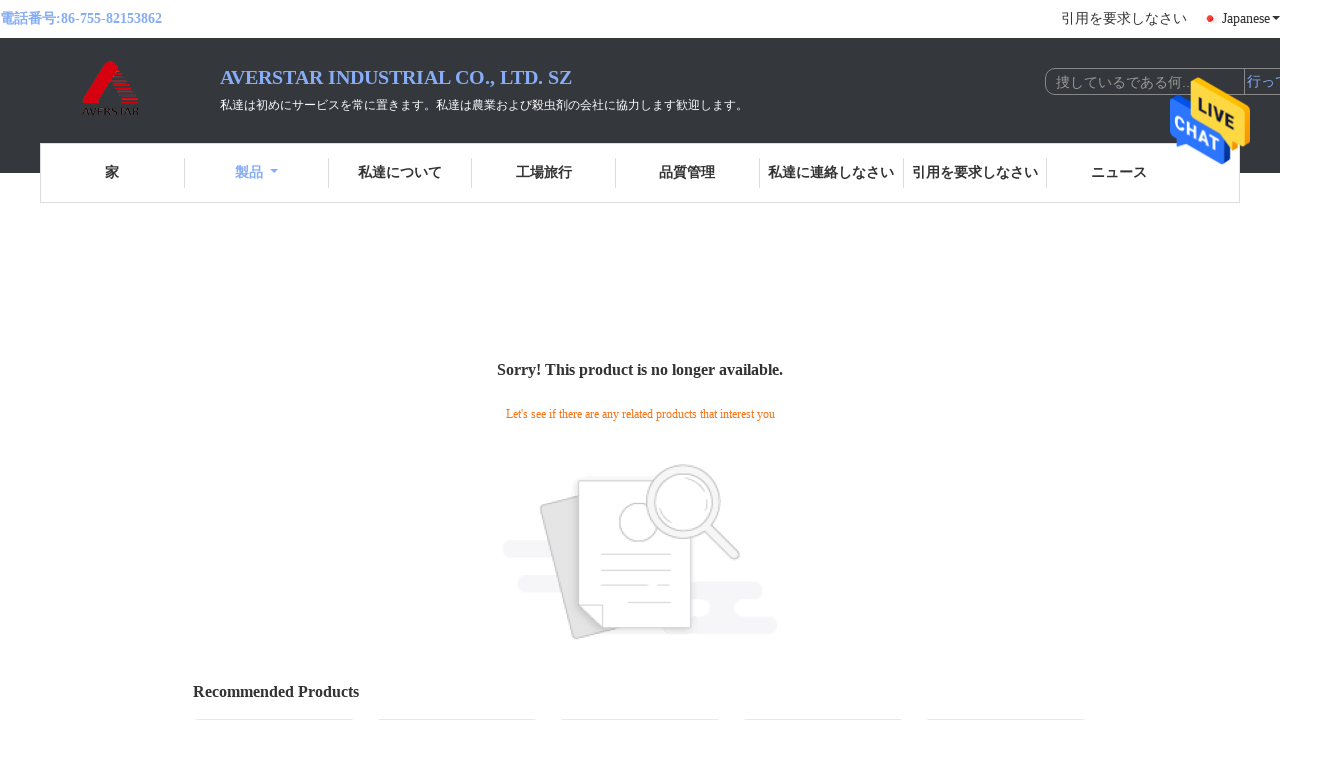

--- FILE ---
content_type: text/html; charset=UTF-8
request_url: https://japanese.agriculture-pesticides.com/sale-10981578-clethodim-95-tc-post-emergent-herbicide-powerful-weed-killer.html
body_size: 10056
content:

<!DOCTYPE html>
<html >
<head>
	<meta charset="utf-8">
	<meta http-equiv="X-UA-Compatible" content="IE=edge">
	<meta name="viewport" content="width=device-width, initial-scale=1">
    <title>Sorry! This product is no longer available.</title>
    <meta name="keywords" content="Sorry! This product is no longer available." />
    <meta name="description" content="Sorry! This product is no longer available." />
			<link type='text/css' rel='stylesheet' href='/??/images/global.css,/photo/agriculture-pesticides/sitetpl/style/common.css?ver=1628221739' media='all'>
			  <script type='text/javascript' src='/js/jquery.js'></script><style type="text/css">
/*<![CDATA[*/
.consent__cookie {position: fixed;top: 0;left: 0;width: 100%;height: 0%;z-index: 100000;}.consent__cookie_bg {position: fixed;top: 0;left: 0;width: 100%;height: 100%;background: #000;opacity: .6;display: none }.consent__cookie_rel {position: fixed;bottom:0;left: 0;width: 100%;background: #fff;display: -webkit-box;display: -ms-flexbox;display: flex;flex-wrap: wrap;padding: 24px 80px;-webkit-box-sizing: border-box;box-sizing: border-box;-webkit-box-pack: justify;-ms-flex-pack: justify;justify-content: space-between;-webkit-transition: all ease-in-out .3s;transition: all ease-in-out .3s }.consent__close {position: absolute;top: 20px;right: 20px;cursor: pointer }.consent__close svg {fill: #777 }.consent__close:hover svg {fill: #000 }.consent__cookie_box {flex: 1;word-break: break-word;}.consent__warm {color: #777;font-size: 16px;margin-bottom: 12px;line-height: 19px }.consent__title {color: #333;font-size: 20px;font-weight: 600;margin-bottom: 12px;line-height: 23px }.consent__itxt {color: #333;font-size: 14px;margin-bottom: 12px;display: -webkit-box;display: -ms-flexbox;display: flex;-webkit-box-align: center;-ms-flex-align: center;align-items: center }.consent__itxt i {display: -webkit-inline-box;display: -ms-inline-flexbox;display: inline-flex;width: 28px;height: 28px;border-radius: 50%;background: #e0f9e9;margin-right: 8px;-webkit-box-align: center;-ms-flex-align: center;align-items: center;-webkit-box-pack: center;-ms-flex-pack: center;justify-content: center }.consent__itxt svg {fill: #3ca860 }.consent__txt {color: #a6a6a6;font-size: 14px;margin-bottom: 8px;line-height: 17px }.consent__btns {display: -webkit-box;display: -ms-flexbox;display: flex;-webkit-box-orient: vertical;-webkit-box-direction: normal;-ms-flex-direction: column;flex-direction: column;-webkit-box-pack: center;-ms-flex-pack: center;justify-content: center;flex-shrink: 0;}.consent__btn {width: 280px;height: 40px;line-height: 40px;text-align: center;background: #3ca860;color: #fff;border-radius: 4px;margin: 8px 0;-webkit-box-sizing: border-box;box-sizing: border-box;cursor: pointer;font-size:14px}.consent__btn:hover {background: #00823b }.consent__btn.empty {color: #3ca860;border: 1px solid #3ca860;background: #fff }.consent__btn.empty:hover {background: #3ca860;color: #fff }.open .consent__cookie_bg {display: block }.open .consent__cookie_rel {bottom: 0 }@media (max-width: 760px) {.consent__btns {width: 100%;align-items: center;}.consent__cookie_rel {padding: 20px 24px }}.consent__cookie.open {display: block;}.consent__cookie {display: none;}
/*]]>*/
</style>
<script type="text/javascript">
/*<![CDATA[*/
window.isvideotpl = 0;window.detailurl = '';
var isShowGuide=0;showGuideColor=0;var company_type = 4;var webim_domain = '';

var colorUrl = '';
var aisearch = 0;
var selfUrl = '';
window.playerReportUrl='/vod/view_count/report';
var query_string = ["Products","Show"];
var g_tp = '';
var customtplcolor = 99341;
window.predomainsub = "";
/*]]>*/
</script>
</head>
<body>
<img src="/logo.gif" style="display:none" alt="logo"/>
    <div id="floatAd" style="z-index: 110000;position:absolute;right:30px;bottom:60px;height:79px;display: block;">
                                <a href="/webim/webim_tab.html" rel="nofollow" data-uid="0" onclick= 'setwebimCookie(0,0,4);' target="_blank">
            <img style="width: 80px;cursor: pointer;" alt='メッセージを送る' src="/images/floatimage_chat.gif"/>
        </a>
                                </div>
<a style="display: none!important;" title="Averstar Industrial Co., Ltd. SZ" class="float-inquiry" href="/contactnow.html" onclick='setinquiryCookie("{\"showproduct\":0,\"pid\":0,\"name\":\"\",\"source_url\":\"\",\"picurl\":\"\",\"propertyDetail\":[],\"username\":\"Mr. Kevin Yao\",\"viewTime\":\"\\u6700\\u7d42\\u30ed\\u30b0\\u30a4\\u30f3 : 0 \\u6642\\u9593 14 \\u5206\\u524d \\u524d\",\"subject\":\"\\u305c\\u3072\\u3092\\u5f15\\u7528\",\"countrycode\":\"US\"}");'></a>
<style>
.f_header_mid_nameV3 .select_language dt div:hover,
.f_header_mid_nameV3 .select_language dt a:hover
{
        color: #afafaf;
    text-decoration: underline;
    }
    .f_header_mid_nameV3 .select_language dt  div{
        color: #333;
        padding-left: 20px;
    }
</style>
<div class="f_header_mid_nameV3">
    <div class="head_top">
        <div class="tel">電話番号:<span id="hourZone"></span></div>
        <div class="top_r">
                                                                                                        <a class="r_q" target="_blank" title="" href="/contactnow.html">引用を要求しなさい</a>                                                                <div class="select_language_wrap" id="selectlang">
                                <a id="tranimg" href="javascript:;" class="japanese">
                    Japanese<span class="arrow"></span>
                </a>
                <!-- 添加代码,需要美工样式-->
                <dl class="select_language"  style="display: none">
                                            <dt class="english">
                                                    <a title="中国 良い品質 ハービシド  on 売上高" href="https://www.agriculture-pesticides.com/error.html">English</a>                        </dt>
                                            <dt class="french">
                                                    <a title="中国 良い品質 ハービシド  on 売上高" href="https://french.agriculture-pesticides.com/error.html">French</a>                        </dt>
                                            <dt class="german">
                                                    <a title="中国 良い品質 ハービシド  on 売上高" href="https://german.agriculture-pesticides.com/error.html">German</a>                        </dt>
                                            <dt class="italian">
                                                    <a title="中国 良い品質 ハービシド  on 売上高" href="https://italian.agriculture-pesticides.com/error.html">Italian</a>                        </dt>
                                            <dt class="russian">
                                                    <a title="中国 良い品質 ハービシド  on 売上高" href="https://russian.agriculture-pesticides.com/error.html">Russian</a>                        </dt>
                                            <dt class="spanish">
                                                    <a title="中国 良い品質 ハービシド  on 売上高" href="https://spanish.agriculture-pesticides.com/error.html">Spanish</a>                        </dt>
                                            <dt class="portuguese">
                                                    <a title="中国 良い品質 ハービシド  on 売上高" href="https://portuguese.agriculture-pesticides.com/error.html">Portuguese</a>                        </dt>
                                            <dt class="dutch">
                                                    <a title="中国 良い品質 ハービシド  on 売上高" href="https://dutch.agriculture-pesticides.com/error.html">Dutch</a>                        </dt>
                                            <dt class="greek">
                                                    <a title="中国 良い品質 ハービシド  on 売上高" href="https://greek.agriculture-pesticides.com/error.html">Greek</a>                        </dt>
                                            <dt class="japanese">
                                                    <a title="中国 良い品質 ハービシド  on 売上高" href="https://japanese.agriculture-pesticides.com/error.html">Japanese</a>                        </dt>
                                            <dt class="korean">
                                                    <a title="中国 良い品質 ハービシド  on 売上高" href="https://korean.agriculture-pesticides.com/error.html">Korean</a>                        </dt>
                                            <dt class="arabic">
                                                    <a title="中国 良い品質 ハービシド  on 売上高" href="https://arabic.agriculture-pesticides.com/error.html">Arabic</a>                        </dt>
                                            <dt class="indonesian">
                                                    <a title="中国 良い品質 ハービシド  on 売上高" href="https://indonesian.agriculture-pesticides.com/error.html">Indonesian</a>                        </dt>
                                            <dt class="thai">
                                                    <a title="中国 良い品質 ハービシド  on 売上高" href="https://thai.agriculture-pesticides.com/error.html">Thai</a>                        </dt>
                                            <dt class="persian">
                                                    <a title="中国 良い品質 ハービシド  on 売上高" href="https://persian.agriculture-pesticides.com/error.html">Persian</a>                        </dt>
                                    </dl>
            </div>
                        <div class="clearfix"></div>
        </div>
        <div class="clearfix"></div>
    </div>
    <div class="head_mid">
        <a class="logo_wrap" title="Averstar Industrial Co., Ltd. SZ" href="//japanese.agriculture-pesticides.com"><img onerror="$(this).parent().hide();" src="/logo.gif" alt="Averstar Industrial Co., Ltd. SZ" /></a>        <div class="company_name">
            <div class="name">Averstar Industrial Co., Ltd. SZ</div>
            <div class="slogan"><p>私達は初めにサービスを常に置きます。私達は農業および殺虫剤の会社に協力します歓迎します。</p></div>
        </div>
        <div class="sear">
            <form action="" method="POST" onsubmit="return jsWidgetSearch(this,'');">
                <input type="text" name="keyword" class="sea_inp" placeholder="捜しているである何..."
                       value="" />
                <input type="submit" class="go_inp" name="submit" value="行って下さい" />
            </form>
            <div class="clearfix"></div>
        </div>
        <div class="clearfix"></div>
    </div>
    <div class="head_bot">
        <ul>
                                                                    <li id="headHome" ><a target="_self" title="Averstar Industrial Co., Ltd. SZ" href="/">家</a></li>
                                                                <li class="product_li cur" id="productLi" >
                        <a class="spec_a" target="_self" title="Averstar Industrial Co., Ltd. SZ" href="/products.html">プロダクト</a>                        <div class="products">
                                                            <a title="ハービシド" href="/supplier-4429216-herbicides">ハービシド</a>                                                            <a title="虫殺剤" href="/supplier-4429217-insecticides">虫殺剤</a>                                                            <a title="殺菌剤" href="/supplier-4429218-fungicides">殺菌剤</a>                                                            <a title="クモ殺菌剤" href="/supplier-4429219-rodenticides">クモ殺菌剤</a>                                                            <a title="植物成長の調整装置" href="/supplier-4429220-plant-growth-regulators">植物成長の調整装置</a>                                                            <a title="液体肥料" href="/supplier-4429221-liquid-fertilizer">液体肥料</a>                                                            <a title="化学品" href="/supplier-4429222-chemicals">化学品</a>                                                            <a title="用具" href="/supplier-4429223-tool">用具</a>                                                        <div class="clearfix"></div>
                        </div>
                    </li>
                                                                                    <li id="headAboutUs" ><a target="_self" title="Averstar Industrial Co., Ltd. SZ" href="/aboutus.html">私達について</a></li>
                                                                                    <li id="headFactorytour" ><a target="_self" title="Averstar Industrial Co., Ltd. SZ" href="/factory.html">工場旅行</a></li>
                                                                                    <li id="headQualityControl" ><a target="_self" title="Averstar Industrial Co., Ltd. SZ" href="/quality.html">品質管理</a></li>
                                                                                    <li id="headContactUs" ><a target="_self" title="Averstar Industrial Co., Ltd. SZ" href="/contactus.html">私達に連絡しなさい</a></li>
                                                                                    <li id="" ><a target="_blank" title="Averstar Industrial Co., Ltd. SZ" href="/contactnow.html">引用を要求しなさい</a></li>
                                                                                    <li id="headNewsList" ><a target="_self" title="Averstar Industrial Co., Ltd. SZ" href="/news.html">ニュース</a></li>
                                                </ul>
        <div class="clearfix"></div>
    </div>
</div>
    <script>
        var show_f_header_main_dealZoneHour = true;
    </script>

<script>
    if(window.addEventListener){
        window.addEventListener("load",function(){
            f_headmenucur();

            $("div.select_language_wrap").mouseover(function(){
                $(this).children("dl.select_language").show();
            });
            $("div.select_language_wrap").mouseout(function(){
                $(this).children("dl.select_language").hide();
            });
            var liW = $("#headHome").width();
            $(".f_header_mid_name").find("div.products").css('left',-liW+'px');
            var span = '製品<span class="arrow"></span>';
            $("a.spec_a").html(span);

            if ((typeof(show_f_header_main_dealZoneHour) != "undefined") && show_f_header_main_dealZoneHour) {
                f_header_main_dealZoneHour(
                    "00",
                    "9",
                    "00",
                    "18",
                    "86-755-82153862",
                    "86--15816864002");
            }
        },false);
    }
    else{
        window.attachEvent("onload",function(){
            f_headmenucur();

            $("div.select_language_wrap").mouseover(function(){
                $(this).children("dl.select_language").show();
            });
            $("div.select_language_wrap").mouseout(function(){
                $(this).children("dl.select_language").hide();
            });
            var liW = $("#headHome").width();
            $(".f_header_mid_name").find("div.products").css('left',-liW+'px');
            var span = '製品<span class="arrow"></span>';
            $("a.spec_a").html(span);

            if ((typeof(show_f_header_main_dealZoneHour) != "undefined") && show_f_header_main_dealZoneHour) {
                f_header_main_dealZoneHour(
                    "00",
                    "9",
                    "00",
                    "18",
                    "86-755-82153862",
                    "86--15816864002");
            }
        });
    }
</script><div class="cont_main_box cont_main_box5">
    <style>
    .main-content {
      margin: 40px auto;
      width:895px;
      font-family: 'Roboto';
      margin-top: 160px;
    }
    .main-tit {
      font-size: 16px;
      color: #333;
      text-align: center;
      font-weight: bold;
    }
    .main-subtit {
      color: #f87416;
      text-align: center;
      margin-top: 30px;
    }
    .main-img-box {
      margin-top: 40px;
      margin-bottom: 40px;
      height: 184px;
      text-align: center;
    }
    .main-img-box img {
      height: 100%;
    }
    .pro-wrap {
      margin-top: 20px;
    }
    .pro-wrap .reco-tit {
      font-size: 16px;
      color: #333;

      font-weight: bold;
    }
    .pro-wrap .pro-box {
      margin-top: 20px;
      overflow: hidden;
    }
    .pro-wrap .pro-item {
      float: left;
      width: 162px;
      margin-right: 21px;
      margin-bottom: 21px;
    }
    .pro-wrap .pro-item:nth-child(5n) {
      margin-right: 0;
    }
    .pro-wrap .pro-item .pro-img {
      height: 160px;
      
      border: 1px solid rgba(232, 232, 232, 1);
      border-radius: 4px;
    }
    .pro-wrap .pro-item .pro-img img {
      width: 100%;
      height: 100%;
      object-fit: contain;
      border-radius: 4px;
    }
    .pro-text {
      margin-top: 8px;
    }
    .pro-text h2 {
      margin: 0;
      padding: 0;
      line-height: 18px;
      height: 54px;
    }
    .pro-text h2 a {
      color: #333;
      font-size: 12px;
      text-decoration: none;
      display: -webkit-box;
    -webkit-box-orient: vertical;
    text-overflow: ellipsis;
    overflow: hidden;
    -webkit-line-clamp: 3;
    font-family: 'Roboto';
    }
    .pro-text h2 a:hover {
      text-decoration: underline;
    }
  </style>
  <div class="main-content">
  <h1 class="main-tit">Sorry! This product is no longer available.</h1>
	<div class="main-subtit">Let's see if there are any related products that interest you</div>
	<div class="main-img-box">
		<img src="/images/p_nosearch.png" alt="product is no longer available.">
	</div>
    <div class="pro-wrap">
      <div class="reco-tit">Recommended Products</div>
      <div class="pro-box">
              <div class="pro-item">
          <div class="pro-img">
          <a title="液体MF HO 2P O CH2NHCH2COOH 甘草酸 480G/L IPA SL 液体形態"
            href="/sale-43826144-liquid-mf-ho-2p-o-ch2nhch2cooh-glyphosate-480g-l-ipa-sl-for-liquid-form.html"
            ><img
            alt="液体MF HO 2P O CH2NHCH2COOH 甘草酸 480G/L IPA SL 液体形態"
            class="lazyi"
            src="/photo/pt169628003-mf_ho_2p_o_ch2nhch2cooh_480g_l_ipa_sl.jpg"
        /></a>
          </div>
          <div class="pro-text">
            <h2><a title="液体MF HO 2P O CH2NHCH2COOH 甘草酸 480G/L IPA SL 液体形態"
            href="/sale-43826144-liquid-mf-ho-2p-o-ch2nhch2cooh-glyphosate-480g-l-ipa-sl-for-liquid-form.html"
            > 液体MF HO 2P O CH2NHCH2COOH 甘草酸 480G/L IPA SL 液体形態</a>
            </h2>
          </div>
        </div>
              <div class="pro-item">
          <div class="pro-img">
          <a title="液体グリホサート/グリホサト 480g/l SL 41% IPA塩 360g/l SL 最適の雑草管理のために"
            href="/sale-43826164-liquid-glyphosate-glifosato-480g-l-sl-41-ipa-salt-360g-l-sl-for-optimal-weed-control.html"
            ><img
            alt="液体グリホサート/グリホサト 480g/l SL 41% IPA塩 360g/l SL 最適の雑草管理のために"
            class="lazyi"
            src="/photo/pt169628085-480g_l_sl_41_ipa_360g_l_sl.jpg"
        /></a>
          </div>
          <div class="pro-text">
            <h2><a title="液体グリホサート/グリホサト 480g/l SL 41% IPA塩 360g/l SL 最適の雑草管理のために"
            href="/sale-43826164-liquid-glyphosate-glifosato-480g-l-sl-41-ipa-salt-360g-l-sl-for-optimal-weed-control.html"
            > 液体グリホサート/グリホサト 480g/l SL 41% IPA塩 360g/l SL 最適の雑草管理のために</a>
            </h2>
          </div>
        </div>
              <div class="pro-item">
          <div class="pro-img">
          <a title="淡黄色液体グリフォサート 480G/L IPA SL 効果的な雑草撲滅のための除草剤"
            href="/sale-43827926-light-yellow-liquid-glyphosate-480g-l-ipa-sl-herbicide-for-effective-weed-control.html"
            ><img
            alt="淡黄色液体グリフォサート 480G/L IPA SL 効果的な雑草撲滅のための除草剤"
            class="lazyi"
            src="/photo/pt169632210-480g_l_ipa_sl.jpg"
        /></a>
          </div>
          <div class="pro-text">
            <h2><a title="淡黄色液体グリフォサート 480G/L IPA SL 効果的な雑草撲滅のための除草剤"
            href="/sale-43827926-light-yellow-liquid-glyphosate-480g-l-ipa-sl-herbicide-for-effective-weed-control.html"
            > 淡黄色液体グリフォサート 480G/L IPA SL 効果的な雑草撲滅のための除草剤</a>
            </h2>
          </div>
        </div>
              <div class="pro-item">
          <div class="pro-img">
          <a title="グリホサート 480 g/l SL IPA 塩軽液体除草剤 農業産業における抑制用"
            href="/sale-43826178-glyphosate-480-g-l-sl-ipa-salt-light-liquid-herbicide-for-control-in-farming-industry.html"
            ><img
            alt="グリホサート 480 g/l SL IPA 塩軽液体除草剤 農業産業における抑制用"
            class="lazyi"
            src="/photo/pt169628128-480_g_l_sl_ipa.jpg"
        /></a>
          </div>
          <div class="pro-text">
            <h2><a title="グリホサート 480 g/l SL IPA 塩軽液体除草剤 農業産業における抑制用"
            href="/sale-43826178-glyphosate-480-g-l-sl-ipa-salt-light-liquid-herbicide-for-control-in-farming-industry.html"
            > グリホサート 480 g/l SL IPA 塩軽液体除草剤 農業産業における抑制用</a>
            </h2>
          </div>
        </div>
              <div class="pro-item">
          <div class="pro-img">
          <a title="グリホサート 41% SL 48% SL CAS番号 177-06-5 の農薬用除草剤 アモニウム塩"
            href="/sale-43826255-glyphosate-41-sl-48-sl-agricultural-herbicide-with-cas-no-177-06-5-ammonium-salt.html"
            ><img
            alt="グリホサート 41% SL 48% SL CAS番号 177-06-5 の農薬用除草剤 アモニウム塩"
            class="lazyi"
            src="/photo/pt169628362-41_sl_48_sl_cas_177_06_5.jpg"
        /></a>
          </div>
          <div class="pro-text">
            <h2><a title="グリホサート 41% SL 48% SL CAS番号 177-06-5 の農薬用除草剤 アモニウム塩"
            href="/sale-43826255-glyphosate-41-sl-48-sl-agricultural-herbicide-with-cas-no-177-06-5-ammonium-salt.html"
            > グリホサート 41% SL 48% SL CAS番号 177-06-5 の農薬用除草剤 アモニウム塩</a>
            </h2>
          </div>
        </div>
              <div class="pro-item">
          <div class="pro-img">
          <a title="MF C3H8NO5P 農業用除草剤 グリホサート IPA塩 62% SL"
            href="/sale-43826284-mf-c3h8no5p-agricultural-herbicide-glyphosate-ipa-salt-62-sl.html"
            ><img
            alt="MF C3H8NO5P 農業用除草剤 グリホサート IPA塩 62% SL"
            class="lazyi"
            src="/photo/pt169628458-mf_c3h8no5p_ipa_62_sl.jpg"
        /></a>
          </div>
          <div class="pro-text">
            <h2><a title="MF C3H8NO5P 農業用除草剤 グリホサート IPA塩 62% SL"
            href="/sale-43826284-mf-c3h8no5p-agricultural-herbicide-glyphosate-ipa-salt-62-sl.html"
            > MF C3H8NO5P 農業用除草剤 グリホサート IPA塩 62% SL</a>
            </h2>
          </div>
        </div>
              <div class="pro-item">
          <div class="pro-img">
          <a title="環境に優しいアベスターグリフォサート 480G/L IPA SL 雑草管理用除草剤"
            href="/sale-43828000-eco-friendly-averstar-glyphosate-480g-l-ipa-sl-herbicide-for-weed-management.html"
            ><img
            alt="環境に優しいアベスターグリフォサート 480G/L IPA SL 雑草管理用除草剤"
            class="lazyi"
            src="/photo/pt169632403-480g_l_ipa_sl.jpg"
        /></a>
          </div>
          <div class="pro-text">
            <h2><a title="環境に優しいアベスターグリフォサート 480G/L IPA SL 雑草管理用除草剤"
            href="/sale-43828000-eco-friendly-averstar-glyphosate-480g-l-ipa-sl-herbicide-for-weed-management.html"
            > 環境に優しいアベスターグリフォサート 480G/L IPA SL 雑草管理用除草剤</a>
            </h2>
          </div>
        </div>
              <div class="pro-item">
          <div class="pro-img">
          <a title="PD No. 1071-83-6 グリフォサート 41% SL 広範囲の雑草対策のための酸性除草剤"
            href="/sale-43826157-pd-no-1071-83-6-glyphosate-41-sl-acid-herbicide-for-broad-spectrum-weed-control.html"
            ><img
            alt="PD No. 1071-83-6 グリフォサート 41% SL 広範囲の雑草対策のための酸性除草剤"
            class="lazyi"
            src="/photo/pt169628061-pd_no_1071_83_6_41_sl.jpg"
        /></a>
          </div>
          <div class="pro-text">
            <h2><a title="PD No. 1071-83-6 グリフォサート 41% SL 広範囲の雑草対策のための酸性除草剤"
            href="/sale-43826157-pd-no-1071-83-6-glyphosate-41-sl-acid-herbicide-for-broad-spectrum-weed-control.html"
            > PD No. 1071-83-6 グリフォサート 41% SL 広範囲の雑草対策のための酸性除草剤</a>
            </h2>
          </div>
        </div>
              <div class="pro-item">
          <div class="pro-img">
          <a title="EINECS No. 9006-65-9 シリコンオイル 99% 化学補助剤 CAS No. 9006-65-9"
            href="/sale-43829331-einecs-no-9006-65-9-silicone-oil-99-chemical-auxiliary-agent-cas-no-9006-65-9.html"
            ><img
            alt="EINECS No. 9006-65-9 シリコンオイル 99% 化学補助剤 CAS No. 9006-65-9"
            class="lazyi"
            src="/photo/pt169635779-einecs_no_9006_65_9_99_cas_no_9006_65_9.jpg"
        /></a>
          </div>
          <div class="pro-text">
            <h2><a title="EINECS No. 9006-65-9 シリコンオイル 99% 化学補助剤 CAS No. 9006-65-9"
            href="/sale-43829331-einecs-no-9006-65-9-silicone-oil-99-chemical-auxiliary-agent-cas-no-9006-65-9.html"
            > EINECS No. 9006-65-9 シリコンオイル 99% 化学補助剤 CAS No. 9006-65-9</a>
            </h2>
          </div>
        </div>
              <div class="pro-item">
          <div class="pro-img">
          <a title="C23H46 筋肉量 90% TC 蚊殺虫剤の液体溶液"
            href="/sale-43829315-c23h46-muscalure-90-tc-insect-attractant-liquid-solution-for-fly-killer-insecticides.html"
            ><img
            alt="C23H46 筋肉量 90% TC 蚊殺虫剤の液体溶液"
            class="lazyi"
            src="/photo/pt169635720-c23h46_90_tc.jpg"
        /></a>
          </div>
          <div class="pro-text">
            <h2><a title="C23H46 筋肉量 90% TC 蚊殺虫剤の液体溶液"
            href="/sale-43829315-c23h46-muscalure-90-tc-insect-attractant-liquid-solution-for-fly-killer-insecticides.html"
            > C23H46 筋肉量 90% TC 蚊殺虫剤の液体溶液</a>
            </h2>
          </div>
        </div>
              <div class="pro-item">
          <div class="pro-img">
          <a title="農産物の生産性を向上させるシリコン添加物PD番号231.26764 99%純度"
            href="/sale-43829328-silicone-additives-for-enhanced-agricultural-performance-pd-no-231-26764-purity-99.html"
            ><img
            alt="農産物の生産性を向上させるシリコン添加物PD番号231.26764 99%純度"
            class="lazyi"
            src="/photo/pt169635763-pd_231_26764_99.jpg"
        /></a>
          </div>
          <div class="pro-text">
            <h2><a title="農産物の生産性を向上させるシリコン添加物PD番号231.26764 99%純度"
            href="/sale-43829328-silicone-additives-for-enhanced-agricultural-performance-pd-no-231-26764-purity-99.html"
            > 農産物の生産性を向上させるシリコン添加物PD番号231.26764 99%純度</a>
            </h2>
          </div>
        </div>
              <div class="pro-item">
          <div class="pro-img">
          <a title="最適保存溶液 ディメチルベンジルアモニウム塩化物 CAS番号 63449-41-2"
            href="/sale-43829326-optimal-storage-solution-dimethyl-benzyl-ammonium-chloride-cas-no-63449-41-2.html"
            ><img
            alt="最適保存溶液 ディメチルベンジルアモニウム塩化物 CAS番号 63449-41-2"
            class="lazyi"
            src="/photo/pt169635754-cas_63449_41_2.jpg"
        /></a>
          </div>
          <div class="pro-text">
            <h2><a title="最適保存溶液 ディメチルベンジルアモニウム塩化物 CAS番号 63449-41-2"
            href="/sale-43829326-optimal-storage-solution-dimethyl-benzyl-ammonium-chloride-cas-no-63449-41-2.html"
            > 最適保存溶液 ディメチルベンジルアモニウム塩化物 CAS番号 63449-41-2</a>
            </h2>
          </div>
        </div>
              <div class="pro-item">
          <div class="pro-img">
          <a title="モノポタシウム・フォスフィート MF H2K03P 農業の成功の基本要素"
            href="/sale-43829321-monopotassium-phosphite-mf-h2k03p-the-essential-ingredient-for-successful-farming.html"
            ><img
            alt="モノポタシウム・フォスフィート MF H2K03P 農業の成功の基本要素"
            class="lazyi"
            src="/photo/pt169635742-mf_h2k03p.jpg"
        /></a>
          </div>
          <div class="pro-text">
            <h2><a title="モノポタシウム・フォスフィート MF H2K03P 農業の成功の基本要素"
            href="/sale-43829321-monopotassium-phosphite-mf-h2k03p-the-essential-ingredient-for-successful-farming.html"
            > モノポタシウム・フォスフィート MF H2K03P 農業の成功の基本要素</a>
            </h2>
          </div>
        </div>
              <div class="pro-item">
          <div class="pro-img">
          <a title="化学補助剤 沸点120°Cのオーガノシリコン"
            href="/sale-43829319-chemical-auxiliary-agent-organosilicone-with-boiling-point-120-celsius.html"
            ><img
            alt="化学補助剤 沸点120°Cのオーガノシリコン"
            class="lazyi"
            src="/photo/pt169635729-120_c.jpg"
        /></a>
          </div>
          <div class="pro-text">
            <h2><a title="化学補助剤 沸点120°Cのオーガノシリコン"
            href="/sale-43829319-chemical-auxiliary-agent-organosilicone-with-boiling-point-120-celsius.html"
            > 化学補助剤 沸点120°Cのオーガノシリコン</a>
            </h2>
          </div>
        </div>
              <div class="pro-item">
          <div class="pro-img">
          <a title="DEEP 19.5% 蚊取りクリーム ローション 洗浄剤 安全な保護のための原材料"
            href="/sale-43829316-deep-19-5-mosquito-repellent-cream-lotion-detergent-raw-material-for-safe-protection.html"
            ><img
            alt="DEEP 19.5% 蚊取りクリーム ローション 洗浄剤 安全な保護のための原材料"
            class="lazyi"
            src="/photo/pt169635725-deep_19_5.jpg"
        /></a>
          </div>
          <div class="pro-text">
            <h2><a title="DEEP 19.5% 蚊取りクリーム ローション 洗浄剤 安全な保護のための原材料"
            href="/sale-43829316-deep-19-5-mosquito-repellent-cream-lotion-detergent-raw-material-for-safe-protection.html"
            > DEEP 19.5% 蚊取りクリーム ローション 洗浄剤 安全な保護のための原材料</a>
            </h2>
          </div>
        </div>
              <div class="pro-item">
          <div class="pro-img">
          <a title="溶解性海藻肥料による植物成長の最大化 EINECS No. 700-983-2"
            href="/sale-43828037-maximize-plant-growth-with-soluble-seaweed-fertilizer-einecs-no-700-983-2.html"
            ><img
            alt="溶解性海藻肥料による植物成長の最大化 EINECS No. 700-983-2"
            class="lazyi"
            src="/photo/pt169632525-einecs_no_700_983_2.jpg"
        /></a>
          </div>
          <div class="pro-text">
            <h2><a title="溶解性海藻肥料による植物成長の最大化 EINECS No. 700-983-2"
            href="/sale-43828037-maximize-plant-growth-with-soluble-seaweed-fertilizer-einecs-no-700-983-2.html"
            > 溶解性海藻肥料による植物成長の最大化 EINECS No. 700-983-2</a>
            </h2>
          </div>
        </div>
              <div class="pro-item">
          <div class="pro-img">
          <a title="GA3 10% タブレット 最良の作物開発のための究極の植物成長調節器"
            href="/sale-43829108-ga3-10-tablet-the-ultimate-plant-growth-regulator-for-optimal-crop-development.html"
            ><img
            alt="GA3 10% タブレット 最良の作物開発のための究極の植物成長調節器"
            class="lazyi"
            src="/photo/pt169635170-ga3_10.jpg"
        /></a>
          </div>
          <div class="pro-text">
            <h2><a title="GA3 10% タブレット 最良の作物開発のための究極の植物成長調節器"
            href="/sale-43829108-ga3-10-tablet-the-ultimate-plant-growth-regulator-for-optimal-crop-development.html"
            > GA3 10% タブレット 最良の作物開発のための究極の植物成長調節器</a>
            </h2>
          </div>
        </div>
              <div class="pro-item">
          <div class="pro-img">
          <a title="効果的なパクロブトラゾルSCWP 植物成長調節剤 農作物の健康を改善するために"
            href="/sale-43829112-effective-paclobutrazol-sc-wp-plant-growth-regulator-for-improved-crop-health.html"
            ><img
            alt="効果的なパクロブトラゾルSCWP 植物成長調節剤 農作物の健康を改善するために"
            class="lazyi"
            src="/photo/pt169635174-scwp.jpg"
        /></a>
          </div>
          <div class="pro-text">
            <h2><a title="効果的なパクロブトラゾルSCWP 植物成長調節剤 農作物の健康を改善するために"
            href="/sale-43829112-effective-paclobutrazol-sc-wp-plant-growth-regulator-for-improved-crop-health.html"
            > 効果的なパクロブトラゾルSCWP 植物成長調節剤 農作物の健康を改善するために</a>
            </h2>
          </div>
        </div>
              <div class="pro-item">
          <div class="pro-img">
          <a title="植物成長調節剤ゼアチン98% TC PD No. 13114-27-7で農業生産性を向上させる"
            href="/sale-43829071-improve-agricultural-yield-with-plant-growth-regulator-zeatin-98-tc-pd-no-13114-27-7.html"
            ><img
            alt="植物成長調節剤ゼアチン98% TC PD No. 13114-27-7で農業生産性を向上させる"
            class="lazyi"
            src="/photo/pt169635084-98_tc_pd_no_13114_27_7.jpg"
        /></a>
          </div>
          <div class="pro-text">
            <h2><a title="植物成長調節剤ゼアチン98% TC PD No. 13114-27-7で農業生産性を向上させる"
            href="/sale-43829071-improve-agricultural-yield-with-plant-growth-regulator-zeatin-98-tc-pd-no-13114-27-7.html"
            > 植物成長調節剤ゼアチン98% TC PD No. 13114-27-7で農業生産性を向上させる</a>
            </h2>
          </div>
        </div>
              <div class="pro-item">
          <div class="pro-img">
          <a title="高効性メピクワット塩化物 5% SL 植物育成に関する規則PD 24307-26-4"
            href="/sale-43829091-highly-effective-mepiquat-chloride-5-sl-for-plant-growth-regulation-pd-no-24307-26-4.html"
            ><img
            alt="高効性メピクワット塩化物 5% SL 植物育成に関する規則PD 24307-26-4"
            class="lazyi"
            src="/photo/pt169635125-5_sl_pd_24307_26_4.jpg"
        /></a>
          </div>
          <div class="pro-text">
            <h2><a title="高効性メピクワット塩化物 5% SL 植物育成に関する規則PD 24307-26-4"
            href="/sale-43829091-highly-effective-mepiquat-chloride-5-sl-for-plant-growth-regulation-pd-no-24307-26-4.html"
            > 高効性メピクワット塩化物 5% SL 植物育成に関する規則PD 24307-26-4</a>
            </h2>
          </div>
        </div>
        
      </div>
    </div>
  </div></div>
<div>
<div class="f_foot_tel_share">
    <div class="top">
        <div class="company_name">
            <div class="name">Averstar Industrial Co., Ltd. SZ</div>
            <div class="address">RM 1906年、造るBのZhaotaoの技術タワー、Minzhi RD.、Longhua Dist。、シンセン、広東省、中国。</div>
        </div>
        
                    <div class="tel">電話番号:<span>86-755-82153862</span></div>
                <div class="clearfix"></div>
    </div>
    <!--sgs-->
    
    <div class="bot">

                        <a href="https://m.japanese.agriculture-pesticides.com"
                   title="携帯サイト">
                    <span class="glyphicon glyphicon-phone"></span>携帯サイト</a>
        
        <span>
        <a href='/privacy.html' rel='nofollow' >プライバシー政策</a> ｜ <a title='中国 ハービシド' href=https://ja.ecer.com/china-herbicides target='_blank'>中国 ハービシド</a> サプライヤー.</span>
        Copyright © 2018 - 2025 Averstar Industrial Co., Ltd. SZ. All Rights Reserved. Developed by <a title=ECER href=https://ja.ecer.com/ target='_blank'>ECER</a>    </div>
</div></div>
			<script type='text/javascript' src='/??/js/common.js,/js/hu-common.js,/js/lb-common.js,/js/three-common.js,/js/four-common.js,/js/seven-common.js,/js/custom-common.js,/js/lazyload.js'></script><script type="text/javascript"> (function() {var e = document.createElement('script'); e.type = 'text/javascript'; e.async = true; e.src = '/stats.js'; var s = document.getElementsByTagName('script')[0]; s.parentNode.insertBefore(e, s); })(); </script><noscript><img style="display:none" src="/stats.php" width=0 height=0 rel="nofollow"/></noscript>
<script type="text/javascript">
/*<![CDATA[*/

									var htmlContent = `
								<div class="consent__cookie">
									<div class="consent__cookie_bg"></div>
									<div class="consent__cookie_rel">
										<div class="consent__close" onclick="allConsentNotGranted()">
											<svg t="1709102891149" class="icon" viewBox="0 0 1024 1024" version="1.1" xmlns="http://www.w3.org/2000/svg" p-id="3596" xmlns:xlink="http://www.w3.org/1999/xlink" width="32" height="32">
												<path d="M783.36 195.2L512 466.56 240.64 195.2a32 32 0 0 0-45.44 45.44L466.56 512l-271.36 271.36a32 32 0 0 0 45.44 45.44L512 557.44l271.36 271.36a32 32 0 0 0 45.44-45.44L557.44 512l271.36-271.36a32 32 0 0 0-45.44-45.44z" fill="#2C2C2C" p-id="3597"></path>
											</svg>
										</div>
										<div class="consent__cookie_box">
											<div class="consent__warm">お待たせしました agriculture-pesticides.com</div>
											<div class="consent__title">agriculture-pesticides.com 個人情報を:</div>
											<div class="consent__itxt"><i><svg t="1707012116255" class="icon" viewBox="0 0 1024 1024" version="1.1" xmlns="http://www.w3.org/2000/svg" p-id="11708" xmlns:xlink="http://www.w3.org/1999/xlink" width="20" height="20">
														<path d="M768 890.88H256a90.88 90.88 0 0 1-81.28-50.56 94.08 94.08 0 0 1 7.04-99.2A412.16 412.16 0 0 1 421.12 576a231.68 231.68 0 1 1 181.76 0 412.16 412.16 0 0 1 241.92 163.2 94.08 94.08 0 0 1 7.04 99.2 90.88 90.88 0 0 1-83.84 52.48zM512 631.68a344.96 344.96 0 0 0-280.96 146.56 30.08 30.08 0 0 0 0 32.64 26.88 26.88 0 0 0 24.32 16H768a26.88 26.88 0 0 0 24.32-16 30.08 30.08 0 0 0 0-32.64A344.96 344.96 0 0 0 512 631.68z m0-434.56a167.68 167.68 0 1 0 167.68 167.68A167.68 167.68 0 0 0 512 197.12z" p-id="11709"></path>
													</svg></i>パーソナライズされた広告とコンテンツ,広告とコンテンツの測定,オーディエンス調査,サービス開発</div>
											<div class="consent__itxt"><i><svg t="1709102557526" class="icon" viewBox="0 0 1024 1024" version="1.1" xmlns="http://www.w3.org/2000/svg" p-id="2631" xmlns:xlink="http://www.w3.org/1999/xlink" width="20" height="20">
														<path d="M876.8 320H665.6c-70.4 0-128 57.6-128 128v358.4c0 70.4 57.6 128 128 128h211.2c70.4 0 128-57.6 128-128V448c0-70.4-57.6-128-128-128z m-211.2 64h211.2c32 0 64 25.6 64 64v320H608V448c0-38.4 25.6-64 57.6-64z m211.2 480H665.6c-25.6 0-44.8-12.8-57.6-38.4h320c-6.4 25.6-25.6 38.4-51.2 38.4z" p-id="2632"></path>
														<path d="M499.2 704c0-19.2-12.8-32-32-32H140.8c-19.2 0-38.4-19.2-38.4-38.4V224c0-19.2 19.2-32 38.4-32H768c19.2 0 38.4 19.2 38.4 38.4v38.4c0 19.2 12.8 32 32 32s32-12.8 32-32V224c0-51.2-44.8-96-102.4-96H140.8c-57.6 0-102.4 44.8-102.4 96v409.6c0 57.6 44.8 102.4 102.4 102.4h326.4c25.6 0 32-19.2 32-32z m0 64H326.4c-19.2 0-32 12.8-32 32s12.8 32 32 32h166.4c19.2 0 32-12.8 32-32s-12.8-32-25.6-32z" p-id="2633"></path>
													</svg></i>デバイスに情報を保存し/またはアクセスする</div>
											<div class="consent__txt">あなたの個人データは,処理され,デバイスからの情報 (クッキー,ユニークな識別子,その他のデバイスデータ) は,135のTCFベンダーと65の広告パートナーでアクセスし共有されていますこのサイトやアプリで特に使用されます.</div>
											<div class="consent__txt">一部のベンダーは,正当な利益に基づいて個人データを処理することがあり,同意しないことによって反対することができます.当社のプラットフォームの顧客サービスに連絡してください.</div>


										</div>
										<div class="consent__btns">
											<span class="consent__btn" onclick="allConsentGranted()">同意</span>
											<span class="consent__btn empty" onclick="allConsentNotGranted()">同意しない</span>
										</div>
									</div>
								</div>
							`;
							var newElement = document.createElement('div');
							newElement.innerHTML = htmlContent;
							document.body.appendChild(newElement);
							var consent__cookie = {
								init:function(){},
								open:function(){
									document.querySelector('.consent__cookie').className = 'consent__cookie open';
									document.body.style.overflow = 'hidden';
								},
								close:function(){
									document.querySelector('.consent__cookie').className = 'consent__cookie';
									document.body.style.overflow = '';
								}
							};
		
jQuery(function($) {
floatAd('#floatAd', 1);
});
/*]]>*/
</script>
</body>
</html>
<!-- static:2025-09-23 00:14:53 -->
